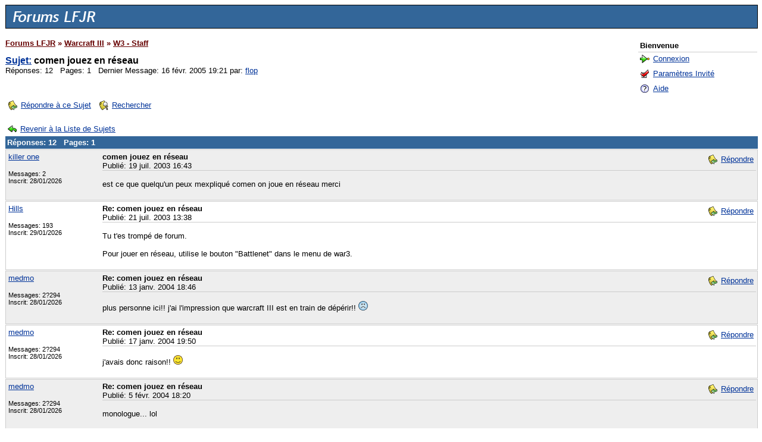

--- FILE ---
content_type: text/html;charset=ISO-8859-1
request_url: http://forums.lfjr.net/thread.jspa?threadID=16012
body_size: 3434
content:

































<!DOCTYPE HTML PUBLIC "-//W3C//DTD HTML 4.0 Transitional//EN">

<html>
<head>
    
    <title>Forums LFJR</title>
    <meta http-equiv="content-type" content="text/html; charset=ISO-8859-1">
    <link rel="stylesheet" type="text/css" href="style.jsp" />
</head>

<body>

<div class="jive-header">
<table cellpadding="0" cellspacing="0" border="0" width="100%">
<tr>
    

            

                <td><a href="index.jsp"
                ><img src="/images/logo_lfjr.png" border="0"></a></td>

            

    
</tr>
</table>
</div>

<br>

<table cellpadding="0" cellspacing="0" border="0" width="100%">
<tr valign="top">
    <td width="98%">

        

        









<span class="jive-breadcrumbs">






<a href="index.jspa?categoryID=1">Forums LFJR</a>



    
        &raquo;
        <a href="category.jspa?categoryID=6">Warcraft III</a>
    

    
        &raquo;
        <a href="forum.jspa?forumID=211&start=0">W3 - Staff</a>


</span>

        

        <p>
        <span class="jive-page-title">
        
        <a href="thread.jspa?threadID=16012"
         >Sujet:</a>
        comen jouez en réseau
        </span>
        <br>
        
        Réponses:
        12 &nbsp;
        
        Pages:
        1 &nbsp;

        
        
                
                Dernier Message:
                16 févr. 2005 19:21

                
                par:

                

                    <a href="thread.jspa?threadID=16012&messageID=30478068#30478068"
                     >flop</a>

                
        </p>

        
        

        
        

            







 <br>

        

        
        

        
        

    </td>
    <td width="1%"><img src="images/blank.gif" width="10" height="1" border="0" alt=""></td>
    <td width="1%">

        





<div class="jive-account-box">
<table class="jive-box" cellpadding="3" cellspacing="0" border="0" width="200">



    <tr>
        <th colspan="2">
            
            Bienvenue
        </th>
    </tr>
    <tr>
        <td width="1%"><a href="login!withRedirect.jspa"><img src="images/login-16x16.gif" width="16" height="16" border="0" alt="Connexion"></a></td>
        <td width="99%">
            
            <a href="login!withRedirect.jspa">Connexion</a>
        </td>
    </tr>
    <tr>
        <td width="1%"><a href="settings.jsp"><img src="images/settings-16x16.gif" width="16" height="16" border="0" alt="Paramètres Invité"></a></td>
        <td width="99%">
            
            <a href="settings!default.jspa">Paramètres Invité</a>
        </td>
    </tr>



<tr>
    <td width="1%"><a href="help.jspa"><img src="images/help-16x16.gif" width="16" height="16" border="0" alt="Aide"></a></td>
    <td width="99%">
        <a href="help.jspa">Aide</a>
    </td>
</tr>
</table>
</div>

    </td>
</tr>
</table>



    







<div class="jive-button">
<table cellpadding="0" cellspacing="0" border="0">
<tr>
    
        <td>
            <table cellpadding="3" cellspacing="0" border="0">
            <tr>
                <td><a href="post!reply.jspa?threadID=16012"
                     ><img src="images/reply-16x16.gif" width="16" height="16" border="0" alt="Répondre à ce Sujet"></a></td>
                <td>
                    
                    <span class="jive-button-label">
                    <a href="post!reply.jspa?threadID=16012"
                     >Répondre à ce Sujet</a>
                    </span>
                </td>
            </tr>
            </table>
        </td>
    
    <td>
        <table cellpadding="3" cellspacing="0" border="0">
        <tr>
            <td><a href="search!default.jspa?forumID=211&threadID=16012"
                 ><img src="images/search-16x16.gif" width="16" height="16" border="0" alt="Rechercher"></a></td>
            <td>
                
                <span class="jive-button-label">
                <a href="search!default.jspa?forumID=211&threadID=16012"
                 >Rechercher</a>
                </span>
            </td>
        </tr>
        </table>
    </td>

    

    

    

</tr>
</table>
</div>

<br>

<table cellpadding="3" cellspacing="0" border="0" width="100%">
<tr>
    <td width="1%" nowrap>
        <a href="forum.jspa?forumID=211"
         ><img src="images/back-to-16x16.gif" width="16" height="16" border="0" alt="Revenir à la Liste de Sujets"></a>
    </td>
    <td width="1%" nowrap>
        
        <span class="jive-button-label">
        <a href="forum.jspa?forumID=211"
         >Revenir à la Liste de Sujets</a>
        </span>
    </td>
    <td align="right" width="98%">

        

            

        

    </td>
</tr>
</table>

<div class="jive-message-list">
<table cellpadding="3" cellspacing="0" border="0" width="100%">
<tr>
    <th colspan="2">

        

            
            Réponses:
            12 &nbsp;
            
            Pages:
            1 &nbsp;

            

        

    </th>
</tr>
</table>
</div>


    <div class="jive-message-list">

    







<table class="jive-box" cellpadding="3" cellspacing="0" border="0" width="100%">
<tr valign="top" class="jive-odd">
    <td width="1%">
        <table cellpadding="0" cellspacing="0" border="0" width="150">
        <tr>
            <td>
                

                    <a href="profile.jspa?userID=25276"
                     title="killer one"
                     >killer one</a>

                    <br><br>

                    <span class="jive-description">

                    
                    Messages:
                    2
                    <br>
                    

                    
                    
                        Inscrit:
                        28/01/2026
                    

                    </span>

                
            </td>
        </tr>
        </table>
    </td>
    <td width="99%">
        <table cellpadding="0" cellspacing="0" border="0" width="100%">
        <tr valign="top">
            <td width="99%">

                

                <span class="jive-subject">
                <a name="1166180"></a>
                comen jouez en réseau
                </span>

                

                <br>

                
                Publié:
                19 juil. 2003 16:43
            </td>
            <td width="1%">
                <table cellpadding="3" cellspacing="0" border="0">
                <tr>
                    

                    

                    

                    
                    

                        <td>&nbsp;</td>
                        <td>
                            <a href="post!reply.jspa?messageID=1166180"
                             ><img src="images/reply-16x16.gif" width="16" height="16" border="0" alt="Cliquez pour répondre à ce sujet"></a>
                        </td>
                        <td>
                            <a href="post!reply.jspa?messageID=1166180"
                             title="Cliquez pour répondre à ce sujet"
                             >Répondre</a>
                        </td>

                    
                </tr>
                </table>
            </td>
        </tr>
        
        <tr>
            <td colspan="2" style="border-top: 1px #ccc solid;">
                <br>
                est ce que quelqu'un peux mexpliqué comen on joue en réseau merci

                <br><br>
            </td>
        </tr>
        </table>
    </td>
</tr>
</table>

    </div>


    <div class="jive-message-list">

    







<table class="jive-box" cellpadding="3" cellspacing="0" border="0" width="100%">
<tr valign="top" class="jive-even">
    <td width="1%">
        <table cellpadding="0" cellspacing="0" border="0" width="150">
        <tr>
            <td>
                

                    <a href="profile.jspa?userID=763"
                     title="Steve Hills"
                     >Hills</a>

                    <br><br>

                    <span class="jive-description">

                    
                    Messages:
                    193
                    <br>
                    

                    
                    
                        Inscrit:
                        29/01/2026
                    

                    </span>

                
            </td>
        </tr>
        </table>
    </td>
    <td width="99%">
        <table cellpadding="0" cellspacing="0" border="0" width="100%">
        <tr valign="top">
            <td width="99%">

                

                <span class="jive-subject">
                <a name="1166231"></a>
                Re: comen jouez en réseau
                </span>

                

                <br>

                
                Publié:
                21 juil. 2003 13:38
            </td>
            <td width="1%">
                <table cellpadding="3" cellspacing="0" border="0">
                <tr>
                    

                    

                    

                    
                    

                        <td>&nbsp;</td>
                        <td>
                            <a href="post!reply.jspa?messageID=1166231"
                             ><img src="images/reply-16x16.gif" width="16" height="16" border="0" alt="Cliquez pour répondre à ce sujet"></a>
                        </td>
                        <td>
                            <a href="post!reply.jspa?messageID=1166231"
                             title="Cliquez pour répondre à ce sujet"
                             >Répondre</a>
                        </td>

                    
                </tr>
                </table>
            </td>
        </tr>
        
        <tr>
            <td colspan="2" style="border-top: 1px #ccc solid;">
                <br>
                Tu t'es trompé de forum.<br><br>Pour jouer en réseau, utilise le bouton "Battlenet" dans le menu de war3.

                <br><br>
            </td>
        </tr>
        </table>
    </td>
</tr>
</table>

    </div>


    <div class="jive-message-list">

    







<table class="jive-box" cellpadding="3" cellspacing="0" border="0" width="100%">
<tr valign="top" class="jive-odd">
    <td width="1%">
        <table cellpadding="0" cellspacing="0" border="0" width="150">
        <tr>
            <td>
                

                    <a href="profile.jspa?userID=28368"
                     title="Mehdi CHALA"
                     >medmo</a>

                    <br><br>

                    <span class="jive-description">

                    
                    Messages:
                    2?294
                    <br>
                    

                    
                    
                        Inscrit:
                        28/01/2026
                    

                    </span>

                
            </td>
        </tr>
        </table>
    </td>
    <td width="99%">
        <table cellpadding="0" cellspacing="0" border="0" width="100%">
        <tr valign="top">
            <td width="99%">

                

                <span class="jive-subject">
                <a name="4824645"></a>
                Re: comen jouez en réseau
                </span>

                

                <br>

                
                Publié:
                13 janv. 2004 18:46
            </td>
            <td width="1%">
                <table cellpadding="3" cellspacing="0" border="0">
                <tr>
                    

                    

                    

                    
                    

                        <td>&nbsp;</td>
                        <td>
                            <a href="post!reply.jspa?messageID=4824645"
                             ><img src="images/reply-16x16.gif" width="16" height="16" border="0" alt="Cliquez pour répondre à ce sujet"></a>
                        </td>
                        <td>
                            <a href="post!reply.jspa?messageID=4824645"
                             title="Cliquez pour répondre à ce sujet"
                             >Répondre</a>
                        </td>

                    
                </tr>
                </table>
            </td>
        </tr>
        
        <tr>
            <td colspan="2" style="border-top: 1px #ccc solid;">
                <br>
                plus personne ici!! j'ai l'impression que warcraft III est en train de dépérir!! <img border="0" src="images/emoticons/sad.gif" alt=":(">

                <br><br>
            </td>
        </tr>
        </table>
    </td>
</tr>
</table>

    </div>


    <div class="jive-message-list">

    







<table class="jive-box" cellpadding="3" cellspacing="0" border="0" width="100%">
<tr valign="top" class="jive-even">
    <td width="1%">
        <table cellpadding="0" cellspacing="0" border="0" width="150">
        <tr>
            <td>
                

                    <a href="profile.jspa?userID=28368"
                     title="Mehdi CHALA"
                     >medmo</a>

                    <br><br>

                    <span class="jive-description">

                    
                    Messages:
                    2?294
                    <br>
                    

                    
                    
                        Inscrit:
                        28/01/2026
                    

                    </span>

                
            </td>
        </tr>
        </table>
    </td>
    <td width="99%">
        <table cellpadding="0" cellspacing="0" border="0" width="100%">
        <tr valign="top">
            <td width="99%">

                

                <span class="jive-subject">
                <a name="5057825"></a>
                Re: comen jouez en réseau
                </span>

                

                <br>

                
                Publié:
                17 janv. 2004 19:50
            </td>
            <td width="1%">
                <table cellpadding="3" cellspacing="0" border="0">
                <tr>
                    

                    

                    

                    
                    

                        <td>&nbsp;</td>
                        <td>
                            <a href="post!reply.jspa?messageID=5057825"
                             ><img src="images/reply-16x16.gif" width="16" height="16" border="0" alt="Cliquez pour répondre à ce sujet"></a>
                        </td>
                        <td>
                            <a href="post!reply.jspa?messageID=5057825"
                             title="Cliquez pour répondre à ce sujet"
                             >Répondre</a>
                        </td>

                    
                </tr>
                </table>
            </td>
        </tr>
        
        <tr>
            <td colspan="2" style="border-top: 1px #ccc solid;">
                <br>
                j'avais donc raison!! <img border="0" src="images/emoticons/happy.gif" alt=":)">

                <br><br>
            </td>
        </tr>
        </table>
    </td>
</tr>
</table>

    </div>


    <div class="jive-message-list">

    







<table class="jive-box" cellpadding="3" cellspacing="0" border="0" width="100%">
<tr valign="top" class="jive-odd">
    <td width="1%">
        <table cellpadding="0" cellspacing="0" border="0" width="150">
        <tr>
            <td>
                

                    <a href="profile.jspa?userID=28368"
                     title="Mehdi CHALA"
                     >medmo</a>

                    <br><br>

                    <span class="jive-description">

                    
                    Messages:
                    2?294
                    <br>
                    

                    
                    
                        Inscrit:
                        28/01/2026
                    

                    </span>

                
            </td>
        </tr>
        </table>
    </td>
    <td width="99%">
        <table cellpadding="0" cellspacing="0" border="0" width="100%">
        <tr valign="top">
            <td width="99%">

                

                <span class="jive-subject">
                <a name="6224917"></a>
                Re: comen jouez en réseau
                </span>

                

                <br>

                
                Publié:
                5 févr. 2004 18:20
            </td>
            <td width="1%">
                <table cellpadding="3" cellspacing="0" border="0">
                <tr>
                    

                    

                    

                    
                    

                        <td>&nbsp;</td>
                        <td>
                            <a href="post!reply.jspa?messageID=6224917"
                             ><img src="images/reply-16x16.gif" width="16" height="16" border="0" alt="Cliquez pour répondre à ce sujet"></a>
                        </td>
                        <td>
                            <a href="post!reply.jspa?messageID=6224917"
                             title="Cliquez pour répondre à ce sujet"
                             >Répondre</a>
                        </td>

                    
                </tr>
                </table>
            </td>
        </tr>
        
        <tr>
            <td colspan="2" style="border-top: 1px #ccc solid;">
                <br>
                monologue... lol

                <br><br>
            </td>
        </tr>
        </table>
    </td>
</tr>
</table>

    </div>


    <div class="jive-message-list">

    







<table class="jive-box" cellpadding="3" cellspacing="0" border="0" width="100%">
<tr valign="top" class="jive-even">
    <td width="1%">
        <table cellpadding="0" cellspacing="0" border="0" width="150">
        <tr>
            <td>
                

                    <a href="profile.jspa?userID=763"
                     title="Steve Hills"
                     >Hills</a>

                    <br><br>

                    <span class="jive-description">

                    
                    Messages:
                    193
                    <br>
                    

                    
                    
                        Inscrit:
                        29/01/2026
                    

                    </span>

                
            </td>
        </tr>
        </table>
    </td>
    <td width="99%">
        <table cellpadding="0" cellspacing="0" border="0" width="100%">
        <tr valign="top">
            <td width="99%">

                

                <span class="jive-subject">
                <a name="6510286"></a>
                Re: comen jouez en réseau
                </span>

                

                <br>

                
                Publié:
                9 févr. 2004 13:17
            </td>
            <td width="1%">
                <table cellpadding="3" cellspacing="0" border="0">
                <tr>
                    

                    

                    

                    
                    

                        <td>&nbsp;</td>
                        <td>
                            <a href="post!reply.jspa?messageID=6510286"
                             ><img src="images/reply-16x16.gif" width="16" height="16" border="0" alt="Cliquez pour répondre à ce sujet"></a>
                        </td>
                        <td>
                            <a href="post!reply.jspa?messageID=6510286"
                             title="Cliquez pour répondre à ce sujet"
                             >Répondre</a>
                        </td>

                    
                </tr>
                </table>
            </td>
        </tr>
        
        <tr>
            <td colspan="2" style="border-top: 1px #ccc solid;">
                <br>
                oui

                <br><br>
            </td>
        </tr>
        </table>
    </td>
</tr>
</table>

    </div>


    <div class="jive-message-list">

    







<table class="jive-box" cellpadding="3" cellspacing="0" border="0" width="100%">
<tr valign="top" class="jive-odd">
    <td width="1%">
        <table cellpadding="0" cellspacing="0" border="0" width="150">
        <tr>
            <td>
                

                    <a href="profile.jspa?userID=28368"
                     title="Mehdi CHALA"
                     >medmo</a>

                    <br><br>

                    <span class="jive-description">

                    
                    Messages:
                    2?294
                    <br>
                    

                    
                    
                        Inscrit:
                        28/01/2026
                    

                    </span>

                
            </td>
        </tr>
        </table>
    </td>
    <td width="99%">
        <table cellpadding="0" cellspacing="0" border="0" width="100%">
        <tr valign="top">
            <td width="99%">

                

                <span class="jive-subject">
                <a name="6520826"></a>
                Re: comen jouez en réseau
                </span>

                

                <br>

                
                Publié:
                9 févr. 2004 16:35
            </td>
            <td width="1%">
                <table cellpadding="3" cellspacing="0" border="0">
                <tr>
                    

                    

                    

                    
                    

                        <td>&nbsp;</td>
                        <td>
                            <a href="post!reply.jspa?messageID=6520826"
                             ><img src="images/reply-16x16.gif" width="16" height="16" border="0" alt="Cliquez pour répondre à ce sujet"></a>
                        </td>
                        <td>
                            <a href="post!reply.jspa?messageID=6520826"
                             title="Cliquez pour répondre à ce sujet"
                             >Répondre</a>
                        </td>

                    
                </tr>
                </table>
            </td>
        </tr>
        
        <tr>
            <td colspan="2" style="border-top: 1px #ccc solid;">
                <br>
                on est deux... <img border="0" src="images/emoticons/silly.gif" alt=":p">

                <br><br>
            </td>
        </tr>
        </table>
    </td>
</tr>
</table>

    </div>


    <div class="jive-message-list">

    







<table class="jive-box" cellpadding="3" cellspacing="0" border="0" width="100%">
<tr valign="top" class="jive-even">
    <td width="1%">
        <table cellpadding="0" cellspacing="0" border="0" width="150">
        <tr>
            <td>
                

                    <a href="profile.jspa?userID=30828"
                     title=" "
                     >zwzsg</a>

                    <br><br>

                    <span class="jive-description">

                    
                    Messages:
                    1?016
                    <br>
                    

                    
                    
                        Inscrit:
                        28/01/2026
                    

                    </span>

                
            </td>
        </tr>
        </table>
    </td>
    <td width="99%">
        <table cellpadding="0" cellspacing="0" border="0" width="100%">
        <tr valign="top">
            <td width="99%">

                

                <span class="jive-subject">
                <a name="11128350"></a>
                Re: comen jouez en réseau
                </span>

                

                <br>

                
                Publié:
                12 mai 2004 18:47
            </td>
            <td width="1%">
                <table cellpadding="3" cellspacing="0" border="0">
                <tr>
                    

                    

                    

                    
                    

                        <td>&nbsp;</td>
                        <td>
                            <a href="post!reply.jspa?messageID=11128350"
                             ><img src="images/reply-16x16.gif" width="16" height="16" border="0" alt="Cliquez pour répondre à ce sujet"></a>
                        </td>
                        <td>
                            <a href="post!reply.jspa?messageID=11128350"
                             title="Cliquez pour répondre à ce sujet"
                             >Répondre</a>
                        </td>

                    
                </tr>
                </table>
            </td>
        </tr>
        
        <tr>
            <td colspan="2" style="border-top: 1px #ccc solid;">
                <br>
                non

                <br><br>
            </td>
        </tr>
        </table>
    </td>
</tr>
</table>

    </div>


    <div class="jive-message-list">

    







<table class="jive-box" cellpadding="3" cellspacing="0" border="0" width="100%">
<tr valign="top" class="jive-odd">
    <td width="1%">
        <table cellpadding="0" cellspacing="0" border="0" width="150">
        <tr>
            <td>
                

                    <a href="profile.jspa?userID=14257"
                     title="phidias 2052"
                     >phidias2052</a>

                    <br><br>

                    <span class="jive-description">

                    
                    Messages:
                    1?599
                    <br>
                    

                    
                    
                        Inscrit:
                        28/01/2026
                    

                    </span>

                
            </td>
        </tr>
        </table>
    </td>
    <td width="99%">
        <table cellpadding="0" cellspacing="0" border="0" width="100%">
        <tr valign="top">
            <td width="99%">

                

                <span class="jive-subject">
                <a name="25204372"></a>
                Re: comen jouez en réseau
                </span>

                

                <br>

                
                Publié:
                29 oct. 2004 14:23
            </td>
            <td width="1%">
                <table cellpadding="3" cellspacing="0" border="0">
                <tr>
                    

                    

                    

                    
                    

                        <td>&nbsp;</td>
                        <td>
                            <a href="post!reply.jspa?messageID=25204372"
                             ><img src="images/reply-16x16.gif" width="16" height="16" border="0" alt="Cliquez pour répondre à ce sujet"></a>
                        </td>
                        <td>
                            <a href="post!reply.jspa?messageID=25204372"
                             title="Cliquez pour répondre à ce sujet"
                             >Répondre</a>
                        </td>

                    
                </tr>
                </table>
            </td>
        </tr>
        
        <tr>
            <td colspan="2" style="border-top: 1px #ccc solid;">
                <br>
                faîtes pas semblant, je vois clair dans votre petit jeu

                <br><br>
            </td>
        </tr>
        </table>
    </td>
</tr>
</table>

    </div>


    <div class="jive-message-list">

    







<table class="jive-box" cellpadding="3" cellspacing="0" border="0" width="100%">
<tr valign="top" class="jive-even">
    <td width="1%">
        <table cellpadding="0" cellspacing="0" border="0" width="150">
        <tr>
            <td>
                

                    <a href="profile.jspa?userID=28368"
                     title="Mehdi CHALA"
                     >medmo</a>

                    <br><br>

                    <span class="jive-description">

                    
                    Messages:
                    2?294
                    <br>
                    

                    
                    
                        Inscrit:
                        28/01/2026
                    

                    </span>

                
            </td>
        </tr>
        </table>
    </td>
    <td width="99%">
        <table cellpadding="0" cellspacing="0" border="0" width="100%">
        <tr valign="top">
            <td width="99%">

                

                <span class="jive-subject">
                <a name="25497215"></a>
                Re: comen jouez en réseau
                </span>

                

                <br>

                
                Publié:
                1 nov. 2004 16:18
            </td>
            <td width="1%">
                <table cellpadding="3" cellspacing="0" border="0">
                <tr>
                    

                    

                    

                    
                    

                        <td>&nbsp;</td>
                        <td>
                            <a href="post!reply.jspa?messageID=25497215"
                             ><img src="images/reply-16x16.gif" width="16" height="16" border="0" alt="Cliquez pour répondre à ce sujet"></a>
                        </td>
                        <td>
                            <a href="post!reply.jspa?messageID=25497215"
                             title="Cliquez pour répondre à ce sujet"
                             >Répondre</a>
                        </td>

                    
                </tr>
                </table>
            </td>
        </tr>
        
        <tr>
            <td colspan="2" style="border-top: 1px #ccc solid;">
                <br>
                bah quoi? <img border="0" src="images/emoticons/grin.gif" alt=":D">

                <br><br>
            </td>
        </tr>
        </table>
    </td>
</tr>
</table>

    </div>


    <div class="jive-message-list">

    







<table class="jive-box" cellpadding="3" cellspacing="0" border="0" width="100%">
<tr valign="top" class="jive-odd">
    <td width="1%">
        <table cellpadding="0" cellspacing="0" border="0" width="150">
        <tr>
            <td>
                

                    <a href="profile.jspa?userID=32682"
                     title=" "
                     >Maxxxx</a>

                    <br><br>

                    <span class="jive-description">

                    
                    Messages:
                    745
                    <br>
                    

                    
                    
                        Inscrit:
                        28/01/2026
                    

                    </span>

                
            </td>
        </tr>
        </table>
    </td>
    <td width="99%">
        <table cellpadding="0" cellspacing="0" border="0" width="100%">
        <tr valign="top">
            <td width="99%">

                

                <span class="jive-subject">
                <a name="25583372"></a>
                Re: comen jouez en réseau
                </span>

                

                <br>

                
                Publié:
                2 nov. 2004 13:46
            </td>
            <td width="1%">
                <table cellpadding="3" cellspacing="0" border="0">
                <tr>
                    

                    

                    

                    
                    

                        <td>&nbsp;</td>
                        <td>
                            <a href="post!reply.jspa?messageID=25583372"
                             ><img src="images/reply-16x16.gif" width="16" height="16" border="0" alt="Cliquez pour répondre à ce sujet"></a>
                        </td>
                        <td>
                            <a href="post!reply.jspa?messageID=25583372"
                             title="Cliquez pour répondre à ce sujet"
                             >Répondre</a>
                        </td>

                    
                </tr>
                </table>
            </td>
        </tr>
        
        <tr>
            <td colspan="2" style="border-top: 1px #ccc solid;">
                <br>
                <img border="0" src="images/emoticons/silly.gif" alt=":p">

                <br><br>
            </td>
        </tr>
        </table>
    </td>
</tr>
</table>

    </div>


    <div class="jive-message-list">

    







<table class="jive-box" cellpadding="3" cellspacing="0" border="0" width="100%">
<tr valign="top" class="jive-even">
    <td width="1%">
        <table cellpadding="0" cellspacing="0" border="0" width="150">
        <tr>
            <td>
                

                    <a href="profile.jspa?userID=28368"
                     title="Mehdi CHALA"
                     >medmo</a>

                    <br><br>

                    <span class="jive-description">

                    
                    Messages:
                    2?294
                    <br>
                    

                    
                    
                        Inscrit:
                        28/01/2026
                    

                    </span>

                
            </td>
        </tr>
        </table>
    </td>
    <td width="99%">
        <table cellpadding="0" cellspacing="0" border="0" width="100%">
        <tr valign="top">
            <td width="99%">

                

                <span class="jive-subject">
                <a name="25591888"></a>
                Re: comen jouez en réseau
                </span>

                

                <br>

                
                Publié:
                2 nov. 2004 15:53
            </td>
            <td width="1%">
                <table cellpadding="3" cellspacing="0" border="0">
                <tr>
                    

                    

                    

                    
                    

                        <td>&nbsp;</td>
                        <td>
                            <a href="post!reply.jspa?messageID=25591888"
                             ><img src="images/reply-16x16.gif" width="16" height="16" border="0" alt="Cliquez pour répondre à ce sujet"></a>
                        </td>
                        <td>
                            <a href="post!reply.jspa?messageID=25591888"
                             title="Cliquez pour répondre à ce sujet"
                             >Répondre</a>
                        </td>

                    
                </tr>
                </table>
            </td>
        </tr>
        
        <tr>
            <td colspan="2" style="border-top: 1px #ccc solid;">
                <br>
                je rève où il flood lui aussi. dsl mon gars ya la place que pour un seul flooder sur ce forum <img border="0" src="images/emoticons/grin.gif" alt=":D">

                <br><br>
            </td>
        </tr>
        </table>
    </td>
</tr>
</table>

    </div>


    <div class="jive-message-list">

    







<table class="jive-box" cellpadding="3" cellspacing="0" border="0" width="100%">
<tr valign="top" class="jive-odd">
    <td width="1%">
        <table cellpadding="0" cellspacing="0" border="0" width="150">
        <tr>
            <td>
                

                    <a href="profile.jspa?userID=36960"
                     title="florian chaillou"
                     >flop</a>

                    <br><br>

                    <span class="jive-description">

                    
                    Messages:
                    1
                    <br>
                    

                    
                    
                        Inscrit:
                        28/01/2026
                    

                    </span>

                
            </td>
        </tr>
        </table>
    </td>
    <td width="99%">
        <table cellpadding="0" cellspacing="0" border="0" width="100%">
        <tr valign="top">
            <td width="99%">

                

                <span class="jive-subject">
                <a name="30478068"></a>
                Re: comen jouez en réseau
                </span>

                

                <br>

                
                Publié:
                16 févr. 2005 19:21
            </td>
            <td width="1%">
                <table cellpadding="3" cellspacing="0" border="0">
                <tr>
                    

                    

                    

                    
                    

                        <td>&nbsp;</td>
                        <td>
                            <a href="post!reply.jspa?messageID=30478068"
                             ><img src="images/reply-16x16.gif" width="16" height="16" border="0" alt="Cliquez pour répondre à ce sujet"></a>
                        </td>
                        <td>
                            <a href="post!reply.jspa?messageID=30478068"
                             title="Cliquez pour répondre à ce sujet"
                             >Répondre</a>
                        </td>

                    
                </tr>
                </table>
            </td>
        </tr>
        
        <tr>
            <td colspan="2" style="border-top: 1px #ccc solid;">
                <br>
                je trouve pa comen on joue a warcraft es ke k elle k un pe m aide ca serai cool

                <br><br>
            </td>
        </tr>
        </table>
    </td>
</tr>
</table>

    </div>



<div class="jive-message-list-footer">
<table cellpadding="3" cellspacing="0" border="0" width="100%">
<tr>
    <td colspan="2">

        <table cellpadding="0" cellspacing="0" border="0" width="100%">
        <tr>
            <td width="1%" nowrap>

                <span class="jive-paginator-bottom">
                

            
            Réponses:
            12 &nbsp;
            
            Pages:
            1 &nbsp;

            

        
                </span>

            </td>
            <td width="98%" align="center">
                <table cellpadding="3" cellspacing="0" border="0">
                <tr>
                    <td>
                        <a href="forum.jspa?forumID=211"
                         ><img src="images/back-to-16x16.gif" width="16" height="16" border="0" alt="Revenir à la Liste de Sujets"></a>
                    <td>
                        
                        <span class="jive-button-label">
                        <a href="forum.jspa?forumID=211"
                         >Revenir à la Liste de Sujets</a>
                        </span>
                    </td>
                </tr>
                </table>
            </td>
            <td width="1%" nowrap>

                

            

        

            </td>
        </tr>
        </table>

        
        <br>
        <a href="rss/rssmessages.jsp?threadID=16012"
        title="Point your RSS reader here for a feed of the latest messages in this threada"><img src="images/rss.gif"
        width="36" height="14" border="0" alt="thread.rss_message"></a>
        
    </td>
</tr>
</table>
</div>










<br><br>

<table id="jive-footer" cellpadding="6" cellspacing="0" border="0" width="100%">
<tr>
    <td>
        
        <a href="index.jspa">Accueil Forums</a>
        |
        
        <a href="login!default.jspa">Connexion</a>

        
        |
        
        <a href="help.jspa">Aide</a>

        
        |
        
        <a href="search!default.jspa">Rechercher</a>
        

        <br>
        
        <a href="http://www.jivesoftware.com/poweredby/" target="_blank">Powered by Jive Software</a>
    </td>
</tr>
</table>

</body>
</html>



--- FILE ---
content_type: text/css;charset=ISO-8859-1
request_url: http://forums.lfjr.net/style.jsp
body_size: 1752
content:








/* Global Jive Forums 3.x Stylesheet */

/* Styles for existing HTML elements */

BODY {
    background-color : #ffffff;
    font-size : 100%;
}
BODY, TD, TH {
    font-family : tahoma,arial,sans-serif;
    font-size : 10pt;
    color : #000000;
}
PRE {
    font-size : 100%;
}
A {}
A:link {
    color : #003399;
}
A:visited {
    color : #003399;
}
A:hover {
    color : #99ccff;
    text-decoration : none;
}
A:active {
    color : #99ccff;
}
LEGEND {
    color : #000000;
}
TABLE {
    margin : 1px;
}
TD {
    margin : 1px;
}
/*
TABLE {
    border-width : 1px;
    border-style : solid;
}
TD {
    border-width : 1px;
    border-style : solid;
}
*/

/* Custom styles */

.jive-header TABLE {
    border : 1px #000000 solid;
    background-color : #336699;
}
.jive-breadcrumbs, .jive-breadcrumbs A {
    color : #660000 !important;
    font-weight : bold;
}
.jive-breadcrumbs A:hover {
    color : #660000 !important;
}
.jive-list {
    border : 1px #cccccc solid;
}
.jive-list TH {
    background-color : #336699;
    color : #ffffff;
}

#jive-cat-forum-list .jive-category-name {
    background-color : #eee;
}
#jive-cat-forum-list TH, .jive-list .jive-date, .jive-list .jive-author, #jive-reply-tree .jive-author
{
    white-space : nowrap;
}
#jive-cat-forum-list TH, .jive-list .jive-counts, .jive-list .jive-date, .jive-list .jive-author, #jive-reply-tree .jive-author
{
    padding-left : 6px;
    padding-right : 6px;
}
#jive-cat-forum-list .jive-even, #jive-cat-forum-list .jive-odd {
    background-color : #ffffff;
}
#jive-reply-tree .jive-bullet {
    padding-right : 5px;
}

.jive-category-name {
    font-weight : bold;
}
.jive-list .jive-counts {
    text-align : center;
}
.jive-description {
    font-family : verdana,arial,sans-serif;
    font-weight : normal;
    font-size : 8pt;
}

.jive-odd {
    background-color : #eeeeee;
}
.jive-even {
    background-color : #ffffff;
}

.jive-page-title {
    font-size : 1.2em;
    font-weight : bold;
}
.jive-bullet {
    text-align : center;
}
#jive-footer TD {
    font-size : 0.7em;
    font-weight : bold;
    text-align : center;
    border-top : 1px #cccccc solid;
    padding-top : 5px;
}
#jive-footer TD A {
    color : #666;
    text-decoration : none;
}
#jive-footer TD A:hover {
    text-decoration : underline;
}
.jive-error-text {
    color : #f00;
}
.jive-label {
    text-align : right;
}
.jive-subject {
    font-weight : bold;
}
.jive-box {
    border : 1px #cccccc solid;
}
.jive-message-list TH, .jive-message TH {
    background-color : #336699;
    text-align : left;
    color : #ffffff;
}
.jive-message-list .jive-odd, .jive-message {
    background-color : #eeeeee;
}
.jive-message-list .jive-even {
    background-color : #ffffff;
}
.jive-button .jive-button-label {
    padding-right : 5px;
}
.jive-sidebar .jive-box TH {
    text-align : left;
    padding-left : 6px;
    background-color : #eee;
    border-bottom : 1px #cccccc solid;
}
.jive-sidebar .jive-box {
    border : 1px #cccccc solid;
}
.jive-account-box .jive-box {
    border : 0px !important;
}
.jive-account-box .jive-box TD {
    padding-bottom : 6px;
}
.jive-account-box .jive-box TH {
    text-align : left;
    border-bottom : 1px #cccccc solid;
}
.jive-account-form .jive-required {
    font-weight : bold;
}
.jive-account-form .jive-label {
    text-align : left;
}
.jive-last-post {
    font-family : verdana;
    font-weight : normal;
    font-size : 0.8em;
}
.jive-info-text {
    color : #060;
}

/* tabs */
.jive-selected-tab {
    border-width : 1px 1px 0px 1px;
    background-color : #fff;
}
.jive-tab {
    border-width : 2px 1px 1px 1px;
}
.jive-tab:hover {
    background-color : #eee;
    border-top : 2px #999 solid;
}
.jive-tab A:hover, .jive-selected-tab A:hover {
    text-decoration : none !important;
}
.jive-tab-spacer, .jive-tab-spring {
    border-width : 0px 0px 1px 0px;
}
.jive-tab-bar {
    background-color : #fff;
    border-width : 0px 1px 1px 1px;
}
.jive-selected-tab, .jive-tab, .jive-tab-spacer, .jive-tab-spring, .jive-tab-bar
{
    border-color : #bbb;
    border-style : solid;
}
.jive-tab, .jive-selected-tab {
    padding : 4px 10px 4px 10px;
    font-family : tahoma;
    font-size : 0.7em;
}
.jive-selected-tab A {
    color : #000 !important;
    text-decoration : none;
    font-weight : bold;
}
.jive-tab A {
    color : #333 !important;
    text-decoration : none;
    font-weight : bold;
}
.jive-tab A:hover, .jive-selected-tab A:hover {
    text-decoration : underline;
}
.jive-tab {
    background-color : #ddd;
}
.jive-tab-bar TD {
    font-family : tahoma;
    font-weight : bold;
}
.jive-tab-bar A {
    color : #000;
    text-decoration : none;
}
.jive-tab-bar A:hover {
    text-decoration : underline;
}
.jive-tab-section TD {
    font-weight : normal;
    font-family : verdana;
    font-size : 0.7em;
}
.jive-tab-section A {
    color : #333 !important;
    padding-right : 6px;
    font-weight : normal;
}
.jive-tab-spring {
    font-size : 0.7em;
}
.jive-tab-logout {
    font-size : 0.7em;
}

#jive-reply-tree .jive-odd {
    background-color : #eeeeee;
}
#jive-reply-tree .jive-even {
    background-color : #ffffff;
}
#jive-reply-tree .jive-current, #jive-reply-tree .jive-current A {
    background-color : #ffffcc;
    font-weight : bold;
}
#jive-reply-tree .jive-list {
    border : 1px #cccccc solid;
}
#jive-reply-tree TH {
    background-color : #336699;
    color : #ffffff;
}

.jive-message .jive-box {
    border : 1px #cccccc solid;
}
.jive-message .jive-box TD {
    background-color : #eee;
}

.jive-message-content .jive-subject-row {
    border-bottom : 1px #cccccc solid;
}

.jive-search-form TH {
    text-align : left;
    border-bottom : 1px #cccccc solid;
}
.jive-search-result .jive-info {
    color : #999;
}
.jive-search-result .jive-body {
}
.jive-search-result .jive-hilite {
    background-color : #ff0;
    font-weight : bold;
}

/* add a little more space next to the by: of the last post */
#jive-topic-list .jive-last-post {
    padding-left : 5px;
}

/* Control Panel styles */
.jive-cp-formbox TABLE {
    padding-left : 25px;
}
.jive-cp-header {
    font-weight : bold;
}
.jive-cp-formbox .jive-label {
    text-align : left;
    padding-top : 5px;
}

/* Paginator styles */
.jive-paginator .jive-current, .jive-message-list-footer .jive-paginator .jive-current {
    background-color : #eee;
    text-decoration : none;
    font-weight : bold;
    color : #000 !important;
}
.jive-message-list .jive-paginator A {
    color : #fff;
}
.jive-footer .jive-paginator .jive-current {
    background-color : #eee;
    text-decoration : none;
    font-weight : bold;
    color : #000 !important;
}
.jive-message-list .jive-footer .jive-paginator A {
    color : #000;
}
.jive-paginator-bottom .jive-paginator .jive-current {
    background-color : #eee;
    text-decoration : none;
    font-weight : bold;
    color : #000 !important;
}
.jive-paginator-bottom .jive-paginator A {
    color : #000 !important;
}

/* post form */
.jive-post-form .jive-font-buttons INPUT {
    background-color : #eee;
    font-size : 0.8em;
    font-family : verdana;
    height : 22px;
    border-width : 2px;
    border-top-color : #ddd;
    border-right-color : #ccc;
    border-bottom-color : #ccc;
    border-left-color : #ddd;
}

/* profile page */
.jive-profile TH {
    text-align : left;
    border-bottom : 1px #cccccc solid;
}
.jive-profile .jive-label {
    text-align : left;
}

/* watches page */
.jive-watch-list TH {
    background-color : #336699;
    color : #ffffff;
}
.jive-watch-list .jive-name {
    text-align : left;
}
.jive-watch-list .jive-delete, .jive-watch-list .jive-delete-button {
    background-color : #eee;
}
.jive-watch-list .jive-even {
    background-color : #ffffff;
}
.jive-watch-list .jive-odd {
    background-color : #eeeeee;
}

/* help page */
.jive-faq-answer {
    font-weight : bold;
}

/* attachments */
.jive-attachment-list TD {
    font-size : 0.7em !important;
}
.jive-edit-attach-list TH {
    background-color : #336699;
    color : #ffffff;
    padding-left : 10px;
    padding-right : 10px;
}

/* spell checking */
.jive-spell-error-current, .jive-spell-error {
    color : #f00;
    border-bottom : #f00 2px dotted;
}
.jive-spell-error-current {
    background-color : #eee;
    font-weight : bold;
}
.jive-spell-form .jive-spell-button {
    background-color : #eee;
    font-size : 0.8em;
    font-family : verdana,arial,helvetica,sans-serif;
    padding : 2px 6px 2px 6px;
}
.jive-spell-form .jive-box TH {
    background-color : #336699;
    color : #ffffff;
}

/* Guest styles */
.jive-guest {
    font-style : italic !important;
}

/* lists of users */
.jive-top-users-box .jive-box TH {
    text-align : left;
    background-color : #336699;
    color : #ffffff;
}
